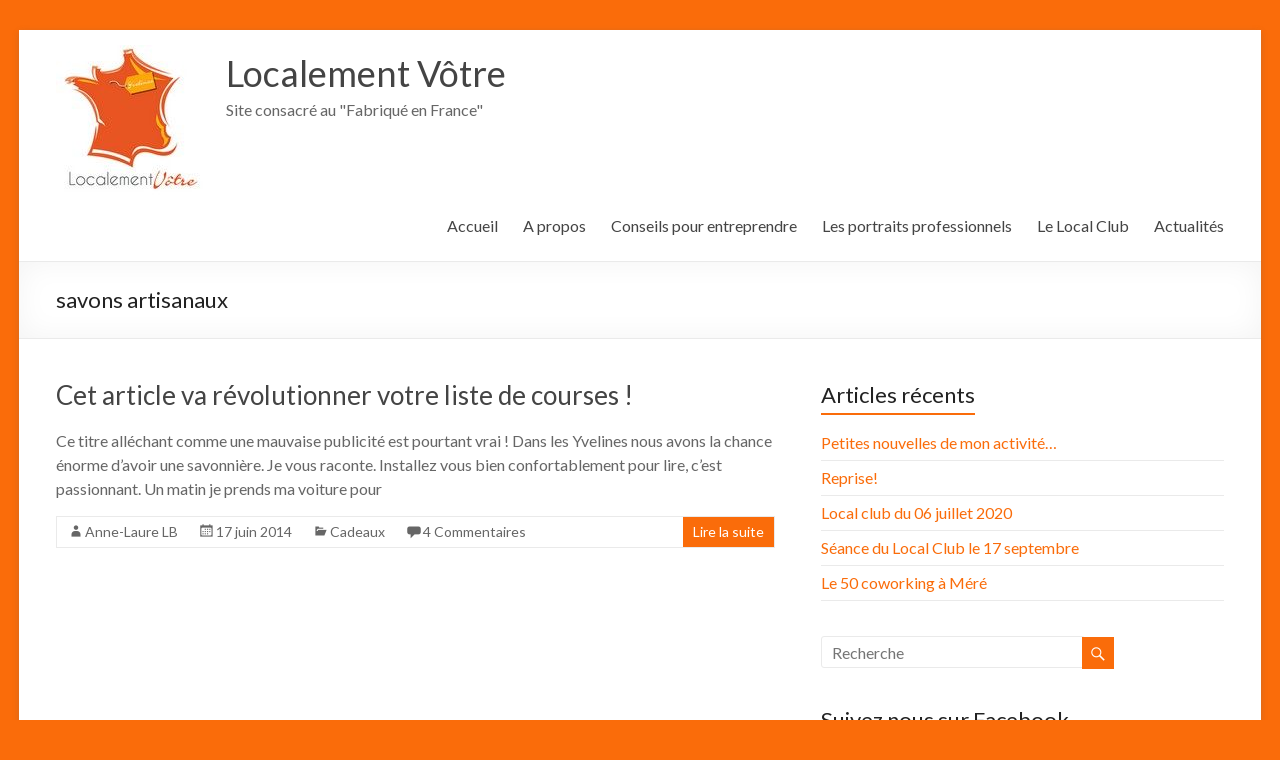

--- FILE ---
content_type: text/html; charset=UTF-8
request_url: http://localementvotre.fr/tag/savons-artisanaux/
body_size: 10920
content:
<!DOCTYPE html>
<!--[if IE 7]>
<html class="ie ie7" lang="fr-FR">
<![endif]-->
<!--[if IE 8]>
<html class="ie ie8" lang="fr-FR">
<![endif]-->
<!--[if !(IE 7) & !(IE 8)]><!-->
<html lang="fr-FR">
<!--<![endif]-->
<head>
<meta charset="UTF-8" />
<meta name="viewport" content="width=device-width, initial-scale=1">
<link rel="profile" href="http://gmpg.org/xfn/11" />
<link rel="pingback" href="http://localementvotre.fr/xmlrpc.php" />
<title>savons artisanaux &#8211; Localement Vôtre</title>
<meta name='robots' content='max-image-preview:large' />

            <script data-no-defer="1" data-ezscrex="false" data-cfasync="false" data-pagespeed-no-defer data-cookieconsent="ignore">
                const ctPublicFunctions = {"_ajax_nonce":"a2060fc261","_rest_nonce":"47ccb3a19a","_ajax_url":"\/wp-admin\/admin-ajax.php","_rest_url":"http:\/\/localementvotre.fr\/wp-json\/","data__cookies_type":"native","data__ajax_type":"admin_ajax","text__wait_for_decoding":"Decoding the contact data, let us a few seconds to finish. Anti-Spam by CleanTalk","cookiePrefix":"","wprocket_detected":false}
            </script>
        
            <script data-no-defer="1" data-ezscrex="false" data-cfasync="false" data-pagespeed-no-defer data-cookieconsent="ignore">
                const ctPublic = {"_ajax_nonce":"a2060fc261","settings__forms__check_internal":"0","settings__forms__check_external":"0","settings__forms__search_test":1,"blog_home":"http:\/\/localementvotre.fr\/","pixel__setting":"0","pixel__enabled":false,"pixel__url":null,"data__email_check_before_post":1,"data__cookies_type":"native","data__key_is_ok":true,"data__visible_fields_required":true,"data__to_local_storage":[],"wl_brandname":"Anti-Spam by CleanTalk","wl_brandname_short":"CleanTalk","ct_checkjs_key":918439669}
            </script>
        <link rel='dns-prefetch' href='//maps.googleapis.com' />
<link rel='dns-prefetch' href='//fonts.googleapis.com' />
<link rel="alternate" type="application/rss+xml" title="Localement Vôtre &raquo; Flux" href="http://localementvotre.fr/feed/" />
<link rel="alternate" type="application/rss+xml" title="Localement Vôtre &raquo; Flux des commentaires" href="http://localementvotre.fr/comments/feed/" />
<link rel="alternate" type="application/rss+xml" title="Localement Vôtre &raquo; Flux de l’étiquette savons artisanaux" href="http://localementvotre.fr/tag/savons-artisanaux/feed/" />
<script type="text/javascript">
window._wpemojiSettings = {"baseUrl":"https:\/\/s.w.org\/images\/core\/emoji\/14.0.0\/72x72\/","ext":".png","svgUrl":"https:\/\/s.w.org\/images\/core\/emoji\/14.0.0\/svg\/","svgExt":".svg","source":{"concatemoji":"http:\/\/localementvotre.fr\/wp-includes\/js\/wp-emoji-release.min.js?ver=6.2.2"}};
/*! This file is auto-generated */
!function(e,a,t){var n,r,o,i=a.createElement("canvas"),p=i.getContext&&i.getContext("2d");function s(e,t){p.clearRect(0,0,i.width,i.height),p.fillText(e,0,0);e=i.toDataURL();return p.clearRect(0,0,i.width,i.height),p.fillText(t,0,0),e===i.toDataURL()}function c(e){var t=a.createElement("script");t.src=e,t.defer=t.type="text/javascript",a.getElementsByTagName("head")[0].appendChild(t)}for(o=Array("flag","emoji"),t.supports={everything:!0,everythingExceptFlag:!0},r=0;r<o.length;r++)t.supports[o[r]]=function(e){if(p&&p.fillText)switch(p.textBaseline="top",p.font="600 32px Arial",e){case"flag":return s("\ud83c\udff3\ufe0f\u200d\u26a7\ufe0f","\ud83c\udff3\ufe0f\u200b\u26a7\ufe0f")?!1:!s("\ud83c\uddfa\ud83c\uddf3","\ud83c\uddfa\u200b\ud83c\uddf3")&&!s("\ud83c\udff4\udb40\udc67\udb40\udc62\udb40\udc65\udb40\udc6e\udb40\udc67\udb40\udc7f","\ud83c\udff4\u200b\udb40\udc67\u200b\udb40\udc62\u200b\udb40\udc65\u200b\udb40\udc6e\u200b\udb40\udc67\u200b\udb40\udc7f");case"emoji":return!s("\ud83e\udef1\ud83c\udffb\u200d\ud83e\udef2\ud83c\udfff","\ud83e\udef1\ud83c\udffb\u200b\ud83e\udef2\ud83c\udfff")}return!1}(o[r]),t.supports.everything=t.supports.everything&&t.supports[o[r]],"flag"!==o[r]&&(t.supports.everythingExceptFlag=t.supports.everythingExceptFlag&&t.supports[o[r]]);t.supports.everythingExceptFlag=t.supports.everythingExceptFlag&&!t.supports.flag,t.DOMReady=!1,t.readyCallback=function(){t.DOMReady=!0},t.supports.everything||(n=function(){t.readyCallback()},a.addEventListener?(a.addEventListener("DOMContentLoaded",n,!1),e.addEventListener("load",n,!1)):(e.attachEvent("onload",n),a.attachEvent("onreadystatechange",function(){"complete"===a.readyState&&t.readyCallback()})),(e=t.source||{}).concatemoji?c(e.concatemoji):e.wpemoji&&e.twemoji&&(c(e.twemoji),c(e.wpemoji)))}(window,document,window._wpemojiSettings);
</script>
<style type="text/css">
img.wp-smiley,
img.emoji {
	display: inline !important;
	border: none !important;
	box-shadow: none !important;
	height: 1em !important;
	width: 1em !important;
	margin: 0 0.07em !important;
	vertical-align: -0.1em !important;
	background: none !important;
	padding: 0 !important;
}
</style>
	<link rel='stylesheet' id='wp-block-library-css' href='http://localementvotre.fr/wp-includes/css/dist/block-library/style.min.css?ver=6.2.2' type='text/css' media='all' />
<link rel='stylesheet' id='classic-theme-styles-css' href='http://localementvotre.fr/wp-includes/css/classic-themes.min.css?ver=6.2.2' type='text/css' media='all' />
<style id='global-styles-inline-css' type='text/css'>
body{--wp--preset--color--black: #000000;--wp--preset--color--cyan-bluish-gray: #abb8c3;--wp--preset--color--white: #ffffff;--wp--preset--color--pale-pink: #f78da7;--wp--preset--color--vivid-red: #cf2e2e;--wp--preset--color--luminous-vivid-orange: #ff6900;--wp--preset--color--luminous-vivid-amber: #fcb900;--wp--preset--color--light-green-cyan: #7bdcb5;--wp--preset--color--vivid-green-cyan: #00d084;--wp--preset--color--pale-cyan-blue: #8ed1fc;--wp--preset--color--vivid-cyan-blue: #0693e3;--wp--preset--color--vivid-purple: #9b51e0;--wp--preset--gradient--vivid-cyan-blue-to-vivid-purple: linear-gradient(135deg,rgba(6,147,227,1) 0%,rgb(155,81,224) 100%);--wp--preset--gradient--light-green-cyan-to-vivid-green-cyan: linear-gradient(135deg,rgb(122,220,180) 0%,rgb(0,208,130) 100%);--wp--preset--gradient--luminous-vivid-amber-to-luminous-vivid-orange: linear-gradient(135deg,rgba(252,185,0,1) 0%,rgba(255,105,0,1) 100%);--wp--preset--gradient--luminous-vivid-orange-to-vivid-red: linear-gradient(135deg,rgba(255,105,0,1) 0%,rgb(207,46,46) 100%);--wp--preset--gradient--very-light-gray-to-cyan-bluish-gray: linear-gradient(135deg,rgb(238,238,238) 0%,rgb(169,184,195) 100%);--wp--preset--gradient--cool-to-warm-spectrum: linear-gradient(135deg,rgb(74,234,220) 0%,rgb(151,120,209) 20%,rgb(207,42,186) 40%,rgb(238,44,130) 60%,rgb(251,105,98) 80%,rgb(254,248,76) 100%);--wp--preset--gradient--blush-light-purple: linear-gradient(135deg,rgb(255,206,236) 0%,rgb(152,150,240) 100%);--wp--preset--gradient--blush-bordeaux: linear-gradient(135deg,rgb(254,205,165) 0%,rgb(254,45,45) 50%,rgb(107,0,62) 100%);--wp--preset--gradient--luminous-dusk: linear-gradient(135deg,rgb(255,203,112) 0%,rgb(199,81,192) 50%,rgb(65,88,208) 100%);--wp--preset--gradient--pale-ocean: linear-gradient(135deg,rgb(255,245,203) 0%,rgb(182,227,212) 50%,rgb(51,167,181) 100%);--wp--preset--gradient--electric-grass: linear-gradient(135deg,rgb(202,248,128) 0%,rgb(113,206,126) 100%);--wp--preset--gradient--midnight: linear-gradient(135deg,rgb(2,3,129) 0%,rgb(40,116,252) 100%);--wp--preset--duotone--dark-grayscale: url('#wp-duotone-dark-grayscale');--wp--preset--duotone--grayscale: url('#wp-duotone-grayscale');--wp--preset--duotone--purple-yellow: url('#wp-duotone-purple-yellow');--wp--preset--duotone--blue-red: url('#wp-duotone-blue-red');--wp--preset--duotone--midnight: url('#wp-duotone-midnight');--wp--preset--duotone--magenta-yellow: url('#wp-duotone-magenta-yellow');--wp--preset--duotone--purple-green: url('#wp-duotone-purple-green');--wp--preset--duotone--blue-orange: url('#wp-duotone-blue-orange');--wp--preset--font-size--small: 13px;--wp--preset--font-size--medium: 20px;--wp--preset--font-size--large: 36px;--wp--preset--font-size--x-large: 42px;--wp--preset--spacing--20: 0.44rem;--wp--preset--spacing--30: 0.67rem;--wp--preset--spacing--40: 1rem;--wp--preset--spacing--50: 1.5rem;--wp--preset--spacing--60: 2.25rem;--wp--preset--spacing--70: 3.38rem;--wp--preset--spacing--80: 5.06rem;--wp--preset--shadow--natural: 6px 6px 9px rgba(0, 0, 0, 0.2);--wp--preset--shadow--deep: 12px 12px 50px rgba(0, 0, 0, 0.4);--wp--preset--shadow--sharp: 6px 6px 0px rgba(0, 0, 0, 0.2);--wp--preset--shadow--outlined: 6px 6px 0px -3px rgba(255, 255, 255, 1), 6px 6px rgba(0, 0, 0, 1);--wp--preset--shadow--crisp: 6px 6px 0px rgba(0, 0, 0, 1);}:where(.is-layout-flex){gap: 0.5em;}body .is-layout-flow > .alignleft{float: left;margin-inline-start: 0;margin-inline-end: 2em;}body .is-layout-flow > .alignright{float: right;margin-inline-start: 2em;margin-inline-end: 0;}body .is-layout-flow > .aligncenter{margin-left: auto !important;margin-right: auto !important;}body .is-layout-constrained > .alignleft{float: left;margin-inline-start: 0;margin-inline-end: 2em;}body .is-layout-constrained > .alignright{float: right;margin-inline-start: 2em;margin-inline-end: 0;}body .is-layout-constrained > .aligncenter{margin-left: auto !important;margin-right: auto !important;}body .is-layout-constrained > :where(:not(.alignleft):not(.alignright):not(.alignfull)){max-width: var(--wp--style--global--content-size);margin-left: auto !important;margin-right: auto !important;}body .is-layout-constrained > .alignwide{max-width: var(--wp--style--global--wide-size);}body .is-layout-flex{display: flex;}body .is-layout-flex{flex-wrap: wrap;align-items: center;}body .is-layout-flex > *{margin: 0;}:where(.wp-block-columns.is-layout-flex){gap: 2em;}.has-black-color{color: var(--wp--preset--color--black) !important;}.has-cyan-bluish-gray-color{color: var(--wp--preset--color--cyan-bluish-gray) !important;}.has-white-color{color: var(--wp--preset--color--white) !important;}.has-pale-pink-color{color: var(--wp--preset--color--pale-pink) !important;}.has-vivid-red-color{color: var(--wp--preset--color--vivid-red) !important;}.has-luminous-vivid-orange-color{color: var(--wp--preset--color--luminous-vivid-orange) !important;}.has-luminous-vivid-amber-color{color: var(--wp--preset--color--luminous-vivid-amber) !important;}.has-light-green-cyan-color{color: var(--wp--preset--color--light-green-cyan) !important;}.has-vivid-green-cyan-color{color: var(--wp--preset--color--vivid-green-cyan) !important;}.has-pale-cyan-blue-color{color: var(--wp--preset--color--pale-cyan-blue) !important;}.has-vivid-cyan-blue-color{color: var(--wp--preset--color--vivid-cyan-blue) !important;}.has-vivid-purple-color{color: var(--wp--preset--color--vivid-purple) !important;}.has-black-background-color{background-color: var(--wp--preset--color--black) !important;}.has-cyan-bluish-gray-background-color{background-color: var(--wp--preset--color--cyan-bluish-gray) !important;}.has-white-background-color{background-color: var(--wp--preset--color--white) !important;}.has-pale-pink-background-color{background-color: var(--wp--preset--color--pale-pink) !important;}.has-vivid-red-background-color{background-color: var(--wp--preset--color--vivid-red) !important;}.has-luminous-vivid-orange-background-color{background-color: var(--wp--preset--color--luminous-vivid-orange) !important;}.has-luminous-vivid-amber-background-color{background-color: var(--wp--preset--color--luminous-vivid-amber) !important;}.has-light-green-cyan-background-color{background-color: var(--wp--preset--color--light-green-cyan) !important;}.has-vivid-green-cyan-background-color{background-color: var(--wp--preset--color--vivid-green-cyan) !important;}.has-pale-cyan-blue-background-color{background-color: var(--wp--preset--color--pale-cyan-blue) !important;}.has-vivid-cyan-blue-background-color{background-color: var(--wp--preset--color--vivid-cyan-blue) !important;}.has-vivid-purple-background-color{background-color: var(--wp--preset--color--vivid-purple) !important;}.has-black-border-color{border-color: var(--wp--preset--color--black) !important;}.has-cyan-bluish-gray-border-color{border-color: var(--wp--preset--color--cyan-bluish-gray) !important;}.has-white-border-color{border-color: var(--wp--preset--color--white) !important;}.has-pale-pink-border-color{border-color: var(--wp--preset--color--pale-pink) !important;}.has-vivid-red-border-color{border-color: var(--wp--preset--color--vivid-red) !important;}.has-luminous-vivid-orange-border-color{border-color: var(--wp--preset--color--luminous-vivid-orange) !important;}.has-luminous-vivid-amber-border-color{border-color: var(--wp--preset--color--luminous-vivid-amber) !important;}.has-light-green-cyan-border-color{border-color: var(--wp--preset--color--light-green-cyan) !important;}.has-vivid-green-cyan-border-color{border-color: var(--wp--preset--color--vivid-green-cyan) !important;}.has-pale-cyan-blue-border-color{border-color: var(--wp--preset--color--pale-cyan-blue) !important;}.has-vivid-cyan-blue-border-color{border-color: var(--wp--preset--color--vivid-cyan-blue) !important;}.has-vivid-purple-border-color{border-color: var(--wp--preset--color--vivid-purple) !important;}.has-vivid-cyan-blue-to-vivid-purple-gradient-background{background: var(--wp--preset--gradient--vivid-cyan-blue-to-vivid-purple) !important;}.has-light-green-cyan-to-vivid-green-cyan-gradient-background{background: var(--wp--preset--gradient--light-green-cyan-to-vivid-green-cyan) !important;}.has-luminous-vivid-amber-to-luminous-vivid-orange-gradient-background{background: var(--wp--preset--gradient--luminous-vivid-amber-to-luminous-vivid-orange) !important;}.has-luminous-vivid-orange-to-vivid-red-gradient-background{background: var(--wp--preset--gradient--luminous-vivid-orange-to-vivid-red) !important;}.has-very-light-gray-to-cyan-bluish-gray-gradient-background{background: var(--wp--preset--gradient--very-light-gray-to-cyan-bluish-gray) !important;}.has-cool-to-warm-spectrum-gradient-background{background: var(--wp--preset--gradient--cool-to-warm-spectrum) !important;}.has-blush-light-purple-gradient-background{background: var(--wp--preset--gradient--blush-light-purple) !important;}.has-blush-bordeaux-gradient-background{background: var(--wp--preset--gradient--blush-bordeaux) !important;}.has-luminous-dusk-gradient-background{background: var(--wp--preset--gradient--luminous-dusk) !important;}.has-pale-ocean-gradient-background{background: var(--wp--preset--gradient--pale-ocean) !important;}.has-electric-grass-gradient-background{background: var(--wp--preset--gradient--electric-grass) !important;}.has-midnight-gradient-background{background: var(--wp--preset--gradient--midnight) !important;}.has-small-font-size{font-size: var(--wp--preset--font-size--small) !important;}.has-medium-font-size{font-size: var(--wp--preset--font-size--medium) !important;}.has-large-font-size{font-size: var(--wp--preset--font-size--large) !important;}.has-x-large-font-size{font-size: var(--wp--preset--font-size--x-large) !important;}
.wp-block-navigation a:where(:not(.wp-element-button)){color: inherit;}
:where(.wp-block-columns.is-layout-flex){gap: 2em;}
.wp-block-pullquote{font-size: 1.5em;line-height: 1.6;}
</style>
<link rel='stylesheet' id='ct_public_css-css' href='http://localementvotre.fr/wp-content/plugins/cleantalk-spam-protect/css/cleantalk-public.min.css?ver=6.19.1' type='text/css' media='all' />
<link rel='stylesheet' id='csbwf_sidebar_style-css' href='http://localementvotre.fr/wp-content/plugins/custom-share-buttons-with-floating-sidebar/css/csbwfs.css?ver=6.2.2' type='text/css' media='all' />
<link rel='stylesheet' id='google-maps-builder-plugin-styles-css' href='http://localementvotre.fr/wp-content/plugins/google-maps-builder/vendor/wordimpress/maps-builder-core/assets/css/google-maps-builder.min.css?ver=2.1.2' type='text/css' media='all' />
<link rel='stylesheet' id='google-maps-builder-map-icons-css' href='http://localementvotre.fr/wp-content/plugins/google-maps-builder/vendor/wordimpress/maps-builder-core/includes/libraries/map-icons/css/map-icons.css?ver=2.1.2' type='text/css' media='all' />
<link rel='stylesheet' id='spacious_style-css' href='http://localementvotre.fr/wp-content/themes/spacious/style.css?ver=6.2.2' type='text/css' media='all' />
<link rel='stylesheet' id='spacious-genericons-css' href='http://localementvotre.fr/wp-content/themes/spacious/genericons/genericons.css?ver=3.3.1' type='text/css' media='all' />
<link rel='stylesheet' id='google_fonts-css' href='//fonts.googleapis.com/css?family=Lato&#038;ver=6.2.2' type='text/css' media='all' />
<script type='text/javascript' src='http://localementvotre.fr/wp-includes/js/jquery/jquery.min.js?ver=3.6.4' id='jquery-core-js'></script>
<script type='text/javascript' src='http://localementvotre.fr/wp-includes/js/jquery/jquery-migrate.min.js?ver=3.4.0' id='jquery-migrate-js'></script>
<script type='text/javascript' data-pagespeed-no-defer src='http://localementvotre.fr/wp-content/plugins/cleantalk-spam-protect/js/apbct-public-bundle.min.js?ver=6.19.1' id='ct_public_functions-js'></script>
<script type='text/javascript' src='http://localementvotre.fr/wp-content/themes/spacious/js/spacious-custom.js?ver=6.2.2' id='spacious-custom-js'></script>
<!--[if lte IE 8]>
<script type='text/javascript' src='http://localementvotre.fr/wp-content/themes/spacious/js/html5shiv.min.js?ver=6.2.2' id='html5-js'></script>
<![endif]-->
<script type='text/javascript' src='https://maps.googleapis.com/maps/api/js?v=3.exp&#038;libraries=places&#038;key=AIzaSyBKxSkc48ez5Sjrtkn4lITuaLTb_jwlZlA&#038;ver=6.2.2' id='google-maps-builder-gmaps-js'></script>
<link rel="https://api.w.org/" href="http://localementvotre.fr/wp-json/" /><link rel="alternate" type="application/json" href="http://localementvotre.fr/wp-json/wp/v2/tags/1011" /><link rel="EditURI" type="application/rsd+xml" title="RSD" href="http://localementvotre.fr/xmlrpc.php?rsd" />
<link rel="wlwmanifest" type="application/wlwmanifest+xml" href="http://localementvotre.fr/wp-includes/wlwmanifest.xml" />
<meta name="generator" content="WordPress 6.2.2" />
<style type="text/css">.recentcomments a{display:inline !important;padding:0 !important;margin:0 !important;}</style><style type="text/css" id="custom-background-css">
body.custom-background { background-color: #fa6c0a; }
</style>
	<link rel="icon" href="http://localementvotre.fr/wp-content/uploads/2017/02/cropped-logo-seul-32x32.jpg" sizes="32x32" />
<link rel="icon" href="http://localementvotre.fr/wp-content/uploads/2017/02/cropped-logo-seul-192x192.jpg" sizes="192x192" />
<link rel="apple-touch-icon" href="http://localementvotre.fr/wp-content/uploads/2017/02/cropped-logo-seul-180x180.jpg" />
<meta name="msapplication-TileImage" content="http://localementvotre.fr/wp-content/uploads/2017/02/cropped-logo-seul-270x270.jpg" />
		<style type="text/css"> blockquote { border-left: 3px solid #fa6c0a; }
			.spacious-button, input[type="reset"], input[type="button"], input[type="submit"], button { background-color: #fa6c0a; }
			.previous a:hover, .next a:hover { 	color: #fa6c0a; }
			a { color: #fa6c0a; }
			#site-title a:hover { color: #fa6c0a; }
			.main-navigation ul li.current_page_item a, .main-navigation ul li:hover > a { color: #fa6c0a; }
			.main-navigation ul li ul { border-top: 1px solid #fa6c0a; }
			.main-navigation ul li ul li a:hover, .main-navigation ul li ul li:hover > a, .main-navigation ul li.current-menu-item ul li a:hover { color: #fa6c0a; }
			.site-header .menu-toggle:hover.entry-meta a.read-more:hover,#featured-slider .slider-read-more-button:hover,.call-to-action-button:hover,.entry-meta .read-more-link:hover,.spacious-button:hover, input[type="reset"]:hover, input[type="button"]:hover, input[type="submit"]:hover, button:hover { background: #c83a00; }
			.main-small-navigation li:hover { background: #fa6c0a; }
			.main-small-navigation ul > .current_page_item, .main-small-navigation ul > .current-menu-item { background: #fa6c0a; }
			.main-navigation a:hover, .main-navigation ul li.current-menu-item a, .main-navigation ul li.current_page_ancestor a, .main-navigation ul li.current-menu-ancestor a, .main-navigation ul li.current_page_item a, .main-navigation ul li:hover > a  { color: #fa6c0a; }
			.small-menu a:hover, .small-menu ul li.current-menu-item a, .small-menu ul li.current_page_ancestor a, .small-menu ul li.current-menu-ancestor a, .small-menu ul li.current_page_item a, .small-menu ul li:hover > a { color: #fa6c0a; }
			#featured-slider .slider-read-more-button { background-color: #fa6c0a; }
			#controllers a:hover, #controllers a.active { background-color: #fa6c0a; color: #fa6c0a; }
			.widget_service_block a.more-link:hover, .widget_featured_single_post a.read-more:hover,#secondary a:hover,logged-in-as:hover  a,.single-page p a:hover{ color: #c83a00; }
			.breadcrumb a:hover { color: #fa6c0a; }
			.tg-one-half .widget-title a:hover, .tg-one-third .widget-title a:hover, .tg-one-fourth .widget-title a:hover { color: #fa6c0a; }
			.pagination span ,.site-header .menu-toggle:hover{ background-color: #fa6c0a; }
			.pagination a span:hover { color: #fa6c0a; border-color: .#fa6c0a; }
			.widget_testimonial .testimonial-post { border-color: #fa6c0a #EAEAEA #EAEAEA #EAEAEA; }
			.call-to-action-content-wrapper { border-color: #EAEAEA #EAEAEA #EAEAEA #fa6c0a; }
			.call-to-action-button { background-color: #fa6c0a; }
			#content .comments-area a.comment-permalink:hover { color: #fa6c0a; }
			.comments-area .comment-author-link a:hover { color: #fa6c0a; }
			.comments-area .comment-author-link span { background-color: #fa6c0a; }
			.comment .comment-reply-link:hover { color: #fa6c0a; }
			.nav-previous a:hover, .nav-next a:hover { color: #fa6c0a; }
			#wp-calendar #today { color: #fa6c0a; }
			.widget-title span { border-bottom: 2px solid #fa6c0a; }
			.footer-widgets-area a:hover { color: #fa6c0a !important; }
			.footer-socket-wrapper .copyright a:hover { color: #fa6c0a; }
			a#back-top:before { background-color: #fa6c0a; }
			.read-more, .more-link { color: #fa6c0a; }
			.post .entry-title a:hover, .page .entry-title a:hover { color: #fa6c0a; }
			.post .entry-meta .read-more-link { background-color: #fa6c0a; }
			.post .entry-meta a:hover, .type-page .entry-meta a:hover { color: #fa6c0a; }
			.single #content .tags a:hover { color: #fa6c0a; }
			.widget_testimonial .testimonial-icon:before { color: #fa6c0a; }
			a#scroll-up { background-color: #fa6c0a; }
			.search-form span { background-color: #fa6c0a; }</style>
		</head>

<body class="archive tag tag-savons-artisanaux tag-1011 custom-background wp-custom-logo  blog-medium elementor-default">
<div id="page" class="hfeed site">
		<header id="masthead" class="site-header clearfix">

		
		<div id="header-text-nav-container">
			<div class="inner-wrap">

				<div id="header-text-nav-wrap" class="clearfix">
					<div id="header-left-section">
													<div id="header-logo-image">
								
								<a href="http://localementvotre.fr/" class="custom-logo-link" rel="home"><img width="150" height="150" src="http://localementvotre.fr/wp-content/uploads/2017/09/cropped-logo-seulMINI-1.jpg" class="custom-logo" alt="Localement Vôtre" decoding="async" /></a>							</div><!-- #header-logo-image -->
												<div id="header-text" class="">
                                       <h3 id="site-title">
                        <a href="http://localementvotre.fr/" title="Localement Vôtre" rel="home">Localement Vôtre</a>
                     </h3>
                                                         <p id="site-description">Site consacré au &quot;Fabriqué en France&quot;</p>
                  <!-- #site-description -->
						</div><!-- #header-text -->
					</div><!-- #header-left-section -->
					<div id="header-right-section">
												<nav id="site-navigation" class="main-navigation" role="navigation">
							<h3 class="menu-toggle">Menu</h3>
							<div class="menu-nouveau-menu-container"><ul id="menu-nouveau-menu" class="menu"><li id="menu-item-876" class="menu-item menu-item-type-custom menu-item-object-custom menu-item-home menu-item-876"><a href="http://localementvotre.fr/">Accueil</a></li>
<li id="menu-item-877" class="menu-item menu-item-type-post_type menu-item-object-page menu-item-877"><a href="http://localementvotre.fr/a-propos/">A propos</a></li>
<li id="menu-item-878" class="menu-item menu-item-type-post_type menu-item-object-page menu-item-878"><a href="http://localementvotre.fr/boutique/">Conseils pour entreprendre</a></li>
<li id="menu-item-894" class="menu-item menu-item-type-post_type menu-item-object-page menu-item-has-children menu-item-894"><a href="http://localementvotre.fr/les-portraits-professionnels/">Les portraits professionnels</a>
<ul class="sub-menu">
	<li id="menu-item-900" class="menu-item menu-item-type-taxonomy menu-item-object-category menu-item-900"><a href="http://localementvotre.fr/category/artisanat/">Artisanat</a></li>
	<li id="menu-item-901" class="menu-item menu-item-type-taxonomy menu-item-object-category menu-item-901"><a href="http://localementvotre.fr/category/cadeaux/">Cadeaux</a></li>
	<li id="menu-item-902" class="menu-item menu-item-type-taxonomy menu-item-object-category menu-item-902"><a href="http://localementvotre.fr/category/loisirs/">Loisirs</a></li>
	<li id="menu-item-903" class="menu-item menu-item-type-taxonomy menu-item-object-category menu-item-903"><a href="http://localementvotre.fr/category/services/">Services</a></li>
</ul>
</li>
<li id="menu-item-899" class="menu-item menu-item-type-taxonomy menu-item-object-category menu-item-899"><a href="http://localementvotre.fr/category/local-club/">Le Local Club</a></li>
<li id="menu-item-1193" class="menu-item menu-item-type-taxonomy menu-item-object-category menu-item-1193"><a href="http://localementvotre.fr/category/actualites/">Actualités</a></li>
</ul></div>						</nav>
			    	</div><!-- #header-right-section -->

			   </div><!-- #header-text-nav-wrap -->
			</div><!-- .inner-wrap -->
		</div><!-- #header-text-nav-container -->

		
						<div class="header-post-title-container clearfix">
					<div class="inner-wrap">
						<div class="post-title-wrapper">
							                                                   <h1 class="header-post-title-class">savons artisanaux</h1>
                        						   						</div>
											</div>
				</div>
				</header>
			<div id="main" class="clearfix">
		<div class="inner-wrap">

	
	<div id="primary">
		<div id="content" class="clearfix">

			
				
					
<article id="post-175" class="post-175 post type-post status-publish format-standard hentry category-cadeaux tag-les-bois-darolles tag-saponification-a-froid tag-savons-artisanaux tag-savons-bios tag-service-a-la-personne tag-vivre-yvelinois">
	
		<header class="entry-header">
	<h2 class="entry-title">
		<a href="http://localementvotre.fr/cet-article-va-revolutionner-votre-liste-de-courses/" title="Cet article va révolutionner votre liste de courses !">Cet article va révolutionner votre liste de courses !</a>
	</h2><!-- .entry-title -->
	</header>
	
	
	<div class="entry-content clearfix">
		<p>Ce titre alléchant comme une mauvaise publicité est pourtant vrai ! Dans les Yvelines nous avons la chance énorme d&rsquo;avoir une savonnière. Je vous raconte. Installez vous bien confortablement pour lire, c&rsquo;est passionnant. Un matin je prends ma voiture pour</p>
	</div>

	<footer class="entry-meta-bar clearfix"><div class="entry-meta clearfix">
	  <span class="by-author author vcard"><a class="url fn n" href="http://localementvotre.fr/author/anne-laure-lb/">Anne-Laure LB</a></span>

	  <span class="date"><a href="http://localementvotre.fr/cet-article-va-revolutionner-votre-liste-de-courses/" title="15 h 06 min" rel="bookmark"><time class="entry-date published" datetime="2014-06-17T15:06:00+02:00">17 juin 2014</time><time class="updated" datetime="2017-09-23T17:33:04+02:00">23 septembre 2017</time></a></span>
	  		 <span class="category"><a href="http://localementvotre.fr/category/cadeaux/" rel="category tag">Cadeaux</a></span>
	  
	  		 <span class="comments"><a href="http://localementvotre.fr/cet-article-va-revolutionner-votre-liste-de-courses/#comments">4 Commentaires</a></span>
	  
	  
	  		 <span class="read-more-link"><a class="read-more" href="http://localementvotre.fr/cet-article-va-revolutionner-votre-liste-de-courses/">Lire la suite</a></span>
	  
	  </div></footer>
	</article>
				
				
			
		</div><!-- #content -->
	</div><!-- #primary -->

	
<div id="secondary">
			
		
		<aside id="recent-posts-2" class="widget widget_recent_entries">
		<h3 class="widget-title"><span>Articles récents</span></h3>
		<ul>
											<li>
					<a href="http://localementvotre.fr/petites-nouvelles-de-mon-activite/">Petites nouvelles de mon activité&#8230;</a>
									</li>
											<li>
					<a href="http://localementvotre.fr/reprise/">Reprise!</a>
									</li>
											<li>
					<a href="http://localementvotre.fr/local-club-du-06-juillet-2020/">Local club du 06 juillet 2020</a>
									</li>
											<li>
					<a href="http://localementvotre.fr/seance-du-local-club-le-17-septembre/">Séance du Local Club le 17 septembre</a>
									</li>
											<li>
					<a href="http://localementvotre.fr/le-50-coworking-a-mere/">Le 50 coworking à Méré</a>
									</li>
					</ul>

		</aside><aside id="search-2" class="widget widget_search"><form action="http://localementvotre.fr/" class="search-form searchform clearfix" method="get">
	<div class="search-wrap">
		<input type="text" placeholder="Recherche" class="s field" name="s">
		<button class="search-icon" type="submit"></button>
	</div>
<label class="apbct_special_field" id="apbct_label_id52773" for="apbct__email_id__search_form_52773">52773</label><input 
        id="apbct__email_id__search_form_52773" 
        class="apbct_special_field apbct__email_id__search_form"
        autocomplete="off" 
        name="apbct__email_id__search_form_52773"  
        type="text" 
        value="52773" 
        size="30" 
        apbct_event_id="52773"
        maxlength="200" 
    /><input 
        id="apbct_submit_id__search_form_52773" 
        class="apbct_special_field apbct__email_id__search_form"
        name="apbct_submit_id__search_form_52773"  
        type="submit" 
        size="30" 
        maxlength="200" 
        value="52773" 
    /></form><!-- .searchform --></aside><aside id="fbw_id-2" class="widget widget_fbw_id"><h3 class="widget-title"><span>Suivez nous sur Facebook</span></h3><div class="fb_loader" style="text-align: center !important;"><img src="http://localementvotre.fr/wp-content/plugins/facebook-pagelike-widget/loader.gif" alt="Facebook Pagelike Widget" /></div><div id="fb-root"></div>
        <div class="fb-page" data-href="https://www.facebook.com/localementvotre78/ARTuJOqi2jh2WIq9Q6j_XbehY-P_kN8lUe_atRkP7gjTrk6mw7pwACRnEsVO86Hd3kg&fref=nf " data-width="300" data-height="500" data-small-header="false" data-adapt-container-width="false" data-hide-cover="false" data-show-facepile="true" style="" hide_cta="false" data-tabs="timeline" data-lazy="false"></div></aside>        <!-- A WordPress plugin developed by Milap Patel -->
    <aside id="tag_cloud-3" class="widget widget_tag_cloud"><h3 class="widget-title"><span>Mots clés</span></h3><div class="tagcloud"><a href="http://localementvotre.fr/tag/78/" class="tag-cloud-link tag-link-744 tag-link-position-1" style="font-size: 20.018867924528pt;" aria-label="78 (31 éléments)">78</a>
<a href="http://localementvotre.fr/tag/agence-artis/" class="tag-cloud-link tag-link-670 tag-link-position-2" style="font-size: 8pt;" aria-label="agence Artis (3 éléments)">agence Artis</a>
<a href="http://localementvotre.fr/tag/aide-aux-entrepreneurs-yvelinois/" class="tag-cloud-link tag-link-811 tag-link-position-3" style="font-size: 10.377358490566pt;" aria-label="aide aux entrepreneurs Yvelinois (5 éléments)">aide aux entrepreneurs Yvelinois</a>
<a href="http://localementvotre.fr/tag/anne-laure-le-borgne/" class="tag-cloud-link tag-link-1191 tag-link-position-4" style="font-size: 11.301886792453pt;" aria-label="Anne-Laure Le Borgne (6 éléments)">Anne-Laure Le Borgne</a>
<a href="http://localementvotre.fr/tag/argile-et-barbotine/" class="tag-cloud-link tag-link-1147 tag-link-position-5" style="font-size: 8pt;" aria-label="Argile et Barbotine (3 éléments)">Argile et Barbotine</a>
<a href="http://localementvotre.fr/tag/bijoux/" class="tag-cloud-link tag-link-712 tag-link-position-6" style="font-size: 9.3207547169811pt;" aria-label="Bijoux (4 éléments)">Bijoux</a>
<a href="http://localementvotre.fr/tag/boire-yvelinois/" class="tag-cloud-link tag-link-859 tag-link-position-7" style="font-size: 10.377358490566pt;" aria-label="Boire Yvelinois (5 éléments)">Boire Yvelinois</a>
<a href="http://localementvotre.fr/tag/breval/" class="tag-cloud-link tag-link-1148 tag-link-position-8" style="font-size: 10.377358490566pt;" aria-label="Breval (5 éléments)">Breval</a>
<a href="http://localementvotre.fr/tag/cadeau-femme/" class="tag-cloud-link tag-link-749 tag-link-position-9" style="font-size: 9.3207547169811pt;" aria-label="cadeau femme (4 éléments)">cadeau femme</a>
<a href="http://localementvotre.fr/tag/cadeau-homme/" class="tag-cloud-link tag-link-750 tag-link-position-10" style="font-size: 9.3207547169811pt;" aria-label="cadeau homme (4 éléments)">cadeau homme</a>
<a href="http://localementvotre.fr/tag/cadeau-original-enfant/" class="tag-cloud-link tag-link-746 tag-link-position-11" style="font-size: 11.301886792453pt;" aria-label="cadeau original enfant (6 éléments)">cadeau original enfant</a>
<a href="http://localementvotre.fr/tag/concours-localement-votre/" class="tag-cloud-link tag-link-1215 tag-link-position-12" style="font-size: 8pt;" aria-label="concours localement votre (3 éléments)">concours localement votre</a>
<a href="http://localementvotre.fr/tag/conseils-pour-createurs/" class="tag-cloud-link tag-link-916 tag-link-position-13" style="font-size: 11.962264150943pt;" aria-label="conseils pour créateurs (7 éléments)">conseils pour créateurs</a>
<a href="http://localementvotre.fr/tag/creations-tissus/" class="tag-cloud-link tag-link-761 tag-link-position-14" style="font-size: 8pt;" aria-label="créations tissus (3 éléments)">créations tissus</a>
<a href="http://localementvotre.fr/tag/ceramiste-yvelines/" class="tag-cloud-link tag-link-733 tag-link-position-15" style="font-size: 8pt;" aria-label="céramiste Yvelines (3 éléments)">céramiste Yvelines</a>
<a href="http://localementvotre.fr/tag/decoration/" class="tag-cloud-link tag-link-717 tag-link-position-16" style="font-size: 11.301886792453pt;" aria-label="décoration (6 éléments)">décoration</a>
<a href="http://localementvotre.fr/tag/decoration-yvelines/" class="tag-cloud-link tag-link-1073 tag-link-position-17" style="font-size: 10.377358490566pt;" aria-label="décoration Yvelines (5 éléments)">décoration Yvelines</a>
<a href="http://localementvotre.fr/tag/decorer-yvelinois/" class="tag-cloud-link tag-link-702 tag-link-position-18" style="font-size: 21.471698113208pt;" aria-label="décorer Yvelinois (41 éléments)">décorer Yvelinois</a>
<a href="http://localementvotre.fr/tag/enfant/" class="tag-cloud-link tag-link-748 tag-link-position-19" style="font-size: 9.3207547169811pt;" aria-label="enfant (4 éléments)">enfant</a>
<a href="http://localementvotre.fr/tag/gourmand/" class="tag-cloud-link tag-link-754 tag-link-position-20" style="font-size: 8pt;" aria-label="gourmand (3 éléments)">gourmand</a>
<a href="http://localementvotre.fr/tag/jouer-yvelinois/" class="tag-cloud-link tag-link-861 tag-link-position-21" style="font-size: 12.622641509434pt;" aria-label="Jouer Yvelinois (8 éléments)">Jouer Yvelinois</a>
<a href="http://localementvotre.fr/tag/les-createur/" class="tag-cloud-link tag-link-1158 tag-link-position-22" style="font-size: 11.962264150943pt;" aria-label="les créateur (7 éléments)">les créateur</a>
<a href="http://localementvotre.fr/tag/les-createurs/" class="tag-cloud-link tag-link-1135 tag-link-position-23" style="font-size: 11.962264150943pt;" aria-label="les créateurs (7 éléments)">les créateurs</a>
<a href="http://localementvotre.fr/tag/les-medias/" class="tag-cloud-link tag-link-756 tag-link-position-24" style="font-size: 16.981132075472pt;" aria-label="les Médias (18 éléments)">les Médias</a>
<a href="http://localementvotre.fr/tag/localement-votre/" class="tag-cloud-link tag-link-1193 tag-link-position-25" style="font-size: 15.924528301887pt;" aria-label="localement votre (15 éléments)">localement votre</a>
<a href="http://localementvotre.fr/tag/local-malin/" class="tag-cloud-link tag-link-663 tag-link-position-26" style="font-size: 13.811320754717pt;" aria-label="Local Malin (10 éléments)">Local Malin</a>
<a href="http://localementvotre.fr/tag/made-in-france/" class="tag-cloud-link tag-link-704 tag-link-position-27" style="font-size: 9.3207547169811pt;" aria-label="made in France (4 éléments)">made in France</a>
<a href="http://localementvotre.fr/tag/made-in-yvelines/" class="tag-cloud-link tag-link-757 tag-link-position-28" style="font-size: 19.622641509434pt;" aria-label="made in Yvelines (29 éléments)">made in Yvelines</a>
<a href="http://localementvotre.fr/tag/manger-yvelinois/" class="tag-cloud-link tag-link-738 tag-link-position-29" style="font-size: 19.622641509434pt;" aria-label="Manger Yvelinois (29 éléments)">Manger Yvelinois</a>
<a href="http://localementvotre.fr/tag/maule/" class="tag-cloud-link tag-link-666 tag-link-position-30" style="font-size: 12.622641509434pt;" aria-label="Maule (8 éléments)">Maule</a>
<a href="http://localementvotre.fr/tag/pour-les-createurs/" class="tag-cloud-link tag-link-667 tag-link-position-31" style="font-size: 9.3207547169811pt;" aria-label="Pour les créateurs (4 éléments)">Pour les créateurs</a>
<a href="http://localementvotre.fr/tag/pour-les-pros/" class="tag-cloud-link tag-link-720 tag-link-position-32" style="font-size: 22pt;" aria-label="pour les pros (45 éléments)">pour les pros</a>
<a href="http://localementvotre.fr/tag/produits-locaux/" class="tag-cloud-link tag-link-964 tag-link-position-33" style="font-size: 11.962264150943pt;" aria-label="produits locaux (7 éléments)">produits locaux</a>
<a href="http://localementvotre.fr/tag/rando-maule/" class="tag-cloud-link tag-link-1146 tag-link-position-34" style="font-size: 9.3207547169811pt;" aria-label="rando Maule (4 éléments)">rando Maule</a>
<a href="http://localementvotre.fr/tag/reductions-dans-les-yvelines/" class="tag-cloud-link tag-link-1174 tag-link-position-35" style="font-size: 8pt;" aria-label="réductions dans les Yvelines (3 éléments)">réductions dans les Yvelines</a>
<a href="http://localementvotre.fr/tag/retrospective-blog/" class="tag-cloud-link tag-link-1157 tag-link-position-36" style="font-size: 12.622641509434pt;" aria-label="rétrospective blog (8 éléments)">rétrospective blog</a>
<a href="http://localementvotre.fr/tag/shabiller-yvelinois/" class="tag-cloud-link tag-link-762 tag-link-position-37" style="font-size: 16.320754716981pt;" aria-label="s&#039;habiller Yvelinois (16 éléments)">s&#039;habiller Yvelinois</a>
<a href="http://localementvotre.fr/tag/service-a-la-personne/" class="tag-cloud-link tag-link-662 tag-link-position-38" style="font-size: 18.566037735849pt;" aria-label="service à la personne (24 éléments)">service à la personne</a>
<a href="http://localementvotre.fr/tag/sorties-en-yvelines/" class="tag-cloud-link tag-link-742 tag-link-position-39" style="font-size: 19.358490566038pt;" aria-label="sorties en Yvelines (28 éléments)">sorties en Yvelines</a>
<a href="http://localementvotre.fr/tag/vendeuse-a-domicile-yvelines/" class="tag-cloud-link tag-link-696 tag-link-position-40" style="font-size: 8pt;" aria-label="vendeuse à domicile Yvelines (3 éléments)">vendeuse à domicile Yvelines</a>
<a href="http://localementvotre.fr/tag/vente-a-domicile/" class="tag-cloud-link tag-link-727 tag-link-position-41" style="font-size: 9.3207547169811pt;" aria-label="vente à domicile (4 éléments)">vente à domicile</a>
<a href="http://localementvotre.fr/tag/video-localement-votre/" class="tag-cloud-link tag-link-1203 tag-link-position-42" style="font-size: 8pt;" aria-label="vidéo localement votre (3 éléments)">vidéo localement votre</a>
<a href="http://localementvotre.fr/tag/villennes-sur-seine/" class="tag-cloud-link tag-link-739 tag-link-position-43" style="font-size: 9.3207547169811pt;" aria-label="Villennes sur Seine (4 éléments)">Villennes sur Seine</a>
<a href="http://localementvotre.fr/tag/vivre-yvelinois/" class="tag-cloud-link tag-link-792 tag-link-position-44" style="font-size: 13.811320754717pt;" aria-label="vivre Yvelinois (10 éléments)">vivre Yvelinois</a>
<a href="http://localementvotre.fr/tag/yvelines/" class="tag-cloud-link tag-link-691 tag-link-position-45" style="font-size: 13.283018867925pt;" aria-label="Yvelines (9 éléments)">Yvelines</a></div>
</aside><aside id="mc4wp_form_widget-2" class="widget widget_mc4wp_form_widget"><h3 class="widget-title"><span>Inscription à la newsletter</span></h3><script>(function() {
	window.mc4wp = window.mc4wp || {
		listeners: [],
		forms: {
			on: function(evt, cb) {
				window.mc4wp.listeners.push(
					{
						event   : evt,
						callback: cb
					}
				);
			}
		}
	}
})();
</script><!-- Mailchimp for WordPress v4.9.8 - https://wordpress.org/plugins/mailchimp-for-wp/ --><form id="mc4wp-form-1" class="mc4wp-form mc4wp-form-1575" method="post" data-id="1575" data-name="Bienvenue chez Localement Votre" ><div class="mc4wp-form-fields"><p>
	<label>Adresse Email: </label>
	<input type="email" name="EMAIL" placeholder="Votre adresse mail" required />
</p>

<p>
	<input type="submit" value="S'inscrire" />
</p></div><label style="display: none !important;">Laissez ce champ vide si vous êtes humain : <input type="text" name="_mc4wp_honeypot" value="" tabindex="-1" autocomplete="off" /></label><input type="hidden" name="_mc4wp_timestamp" value="1769120696" /><input type="hidden" name="_mc4wp_form_id" value="1575" /><input type="hidden" name="_mc4wp_form_element_id" value="mc4wp-form-1" /><div class="mc4wp-response"></div></form><!-- / Mailchimp for WordPress Plugin --></aside>	</div>
	

		</div><!-- .inner-wrap -->
	</div><!-- #main -->
			<footer id="colophon" class="clearfix">
						<div class="footer-socket-wrapper clearfix">
				<div class="inner-wrap">
					<div class="footer-socket-area">
						<div class="copyright">Copyright &copy; 2026 <a href="http://localementvotre.fr/" title="Localement Vôtre" ><span>Localement Vôtre</span></a>. Propulsé par <a href="https://wordpress.org" target="_blank" title="WordPress"><span>WordPress</span></a>. Theme Spacious par <a href="https://themegrill.com/themes/spacious" target="_blank" title="ThemeGrill." rel="designer"><span>ThemeGrill.</span></a>.</div>						<nav class="small-menu clearfix">
									    			</nav>
					</div>
				</div>
			</div>
		</footer>
		<a href="#masthead" id="scroll-up"></a>
	</div><!-- #page -->
	<script>				
                    document.addEventListener('DOMContentLoaded', function () {
                        setTimeout(function(){
                            if( document.querySelectorAll('[name^=ct_checkjs]').length > 0 ) {
                                apbct_public_sendAJAX(	
                                    { action: 'apbct_js_keys__get' },	
                                    { callback: apbct_js_keys__set_input_value }
                                )
                            }
                        },0)					    
                    })				
                </script><script>(function() {function maybePrefixUrlField () {
  const value = this.value.trim()
  if (value !== '' && value.indexOf('http') !== 0) {
    this.value = 'http://' + value
  }
}

const urlFields = document.querySelectorAll('.mc4wp-form input[type="url"]')
for (let j = 0; j < urlFields.length; j++) {
  urlFields[j].addEventListener('blur', maybePrefixUrlField)
}
})();</script><script type='text/javascript' src='http://localementvotre.fr/wp-content/themes/spacious/js/navigation.js?ver=6.2.2' id='spacious-navigation-js'></script>
<script type='text/javascript' src='http://localementvotre.fr/wp-content/plugins/google-maps-builder/vendor/wordimpress/maps-builder-core/assets/js/plugins//gmb-infobubble.min.js?ver=2.1.2' id='google-maps-builder-infowindows-js'></script>
<script type='text/javascript' id='google-maps-builder-plugin-script-js-extra'>
/* <![CDATA[ */
var gmb_data = {"i18n":{"get_directions":"Get Directions","visit_website":"Visit Website"},"infobubble_args":{"shadowStyle":0,"padding":12,"backgroundColor":"rgb(255, 255, 255)","borderRadius":3,"arrowSize":15,"minHeight":20,"maxHeight":450,"minWidth":200,"maxWidth":350,"borderWidth":0,"disableAutoPan":true,"disableAnimation":true,"backgroundClassName":"gmb-infobubble","closeSrc":"https:\/\/www.google.com\/intl\/en_us\/mapfiles\/close.gif"}};
/* ]]> */
</script>
<script type='text/javascript' src='http://localementvotre.fr/wp-content/plugins/google-maps-builder/vendor/wordimpress/maps-builder-core/assets/js/frontend/google-maps-builder.min.js?ver=2.1.2' id='google-maps-builder-plugin-script-js'></script>
<script type='text/javascript' src='http://localementvotre.fr/wp-content/plugins/google-maps-builder/vendor/wordimpress/maps-builder-core/includes/libraries/map-icons/js/map-icons.js?ver=2.1.2' id='google-maps-builder-maps-icons-js'></script>
<script type='text/javascript' id='milapfbwidgetscript-js-extra'>
/* <![CDATA[ */
var milapfbwidgetvars = {"app_id":"503595753002055","select_lng":"fr_FR"};
/* ]]> */
</script>
<script type='text/javascript' src='http://localementvotre.fr/wp-content/plugins/facebook-pagelike-widget/fb.js?ver=1.0' id='milapfbwidgetscript-js'></script>
<script type='text/javascript' defer src='http://localementvotre.fr/wp-content/plugins/mailchimp-for-wp/assets/js/forms.js?ver=4.9.8' id='mc4wp-forms-api-js'></script>
</body>
</html>
